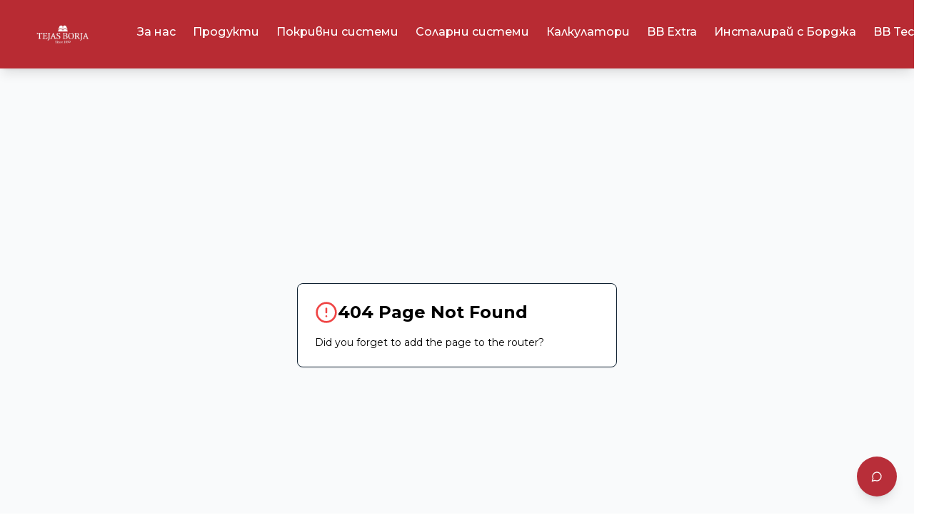

--- FILE ---
content_type: text/html; charset=UTF-8
request_url: https://www.borjabulgaria.com/borjajetoffer
body_size: 685
content:
<!DOCTYPE html>
<html lang="bg">
  <head>
    <meta charset="UTF-8" />
    <meta name="viewport" content="width=device-width, initial-scale=1.0, maximum-scale=1" />
    <title>Borja Bulgaria - Roofing & Facade Solutions</title>
    <link rel="icon" type="image/png" href="/favicon.png" />
    <link rel="apple-touch-icon" href="/favicon.png" />
    <link rel="sitemap" type="application/xml" title="Sitemap" href="/sitemap.xml" />
    <link rel="alternate" hreflang="bg" href="https://borjabulgaria.com/" />
    <script type="module" crossorigin src="/assets/index-CWCPTFYl.js"></script>
    <link rel="stylesheet" crossorigin href="/assets/index-SK9YydmB.css">
  </head>
  <body>
    <div id="root"></div>
    <!-- This is a replit script which adds a banner on the top of the page when opened in development mode outside the replit environment -->
    <script type="text/javascript" src="https://replit.com/public/js/replit-dev-banner.js"></script>
  </body>
</html>